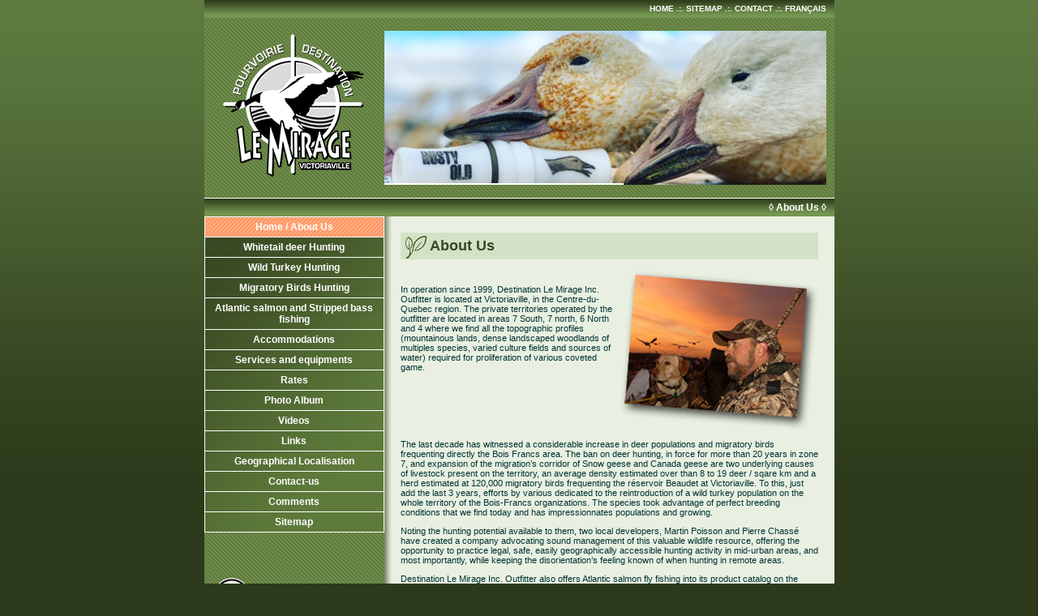

--- FILE ---
content_type: text/html; charset=UTF-8
request_url: https://destinationlemirage.com/en/?ctrl=history&lang=en
body_size: 29278
content:

<!--
	THE JUST HTML VERSION 
    <div class="as_slider" id="slider1">
      <img src="images/img2.jpeg" data-effect="boxesOrder-zoomOut" data-captioneffect="fade" data-caption="<h4>Caption here. </h4>" />
      <img src="images/img3.jpeg" data-effect="boxesDiagonal"  />
      <img src="images/img1.jpeg" data-effect="boxes-zoomOut" />
    </div>
--><!DOCTYPE html PUBLIC "-//W3C//DTD XHTML 1.0 Strict//EN" "http://www.w3.org/TR/xhtml1/DTD/xhtml1-strict.dtd">

<html xmlns="http://www.w3.org/1999/xhtml" xml:lang="en" lang="en">
<head>
	<meta http-equiv="Content-Type" content="text/html; charset=UTF-8" />

	<title>About Us | Destination Le Mirage Outfitter</title>
	<meta name="description" content="Destination Le Mirage Outfitter Inc., the migratory birds hunting, geese, goose, duck and wild turkey. Deer hunting on private sites with baiting and exclusive rights. Guide services for trout fishing and Atlantic salmon packages in Gaspésie" />
	<link rel="shortcut icon" href="/images/favicon.ico" type="image/ico">
	<link rel="stylesheet" type="text/css" media="screen" href="/css/styles.css" />
	<link rel="stylesheet" type="text/css" media="screen" href="/css/base.css" />
		
		
	<script>
      (function(i,s,o,g,r,a,m){i['GoogleAnalyticsObject']=r;i[r]=i[r]||function(){
      (i[r].q=i[r].q||[]).push(arguments)},i[r].l=1*new Date();a=s.createElement(o),
      m=s.getElementsByTagName(o)[0];a.async=1;a.src=g;m.parentNode.insertBefore(a,m)
      })(window,document,'script','//www.google-analytics.com/analytics.js','ga');

      ga('create', 'UA-43351418-1', 'destinationlemirage.com');
      ga('send', 'pageview');

    </script>


  	
  	<!-- Auto Photo Albums CSS files -->
  	<link rel="stylesheet" href="../plugin/components/Font Awesome/css/font-awesome.min.css"> <!-- only if you use Font Awesome -->
	<link rel="stylesheet" href="../plugin/components/Fancybox/jquery.fancybox.min.css"> <!-- only if you use fancybox -->
	<link rel="stylesheet" href="../plugin/components/Media Boxes/css/mediaBoxes.css">
	<link rel="stylesheet" href="../plugin/components/Media Boxes/css/mediaBoxes.css">
	<link rel="stylesheet" href="../plugin/autoPhotoAlbums.css">
	<link rel="stylesheet" href="../plugin/css/slider.css">


	<style>

	/* == LETS MODIFY SOME COLORS AND STYLE FOR THE DEMO == */

		/* full width */

		.full-width{
			width: 100%;
		}

		/* Center the breadcrumb */

		.media-boxes-breadcrumb{
			text-align: center;
		}

        /* Remove border radius from the media boxes */

		.media-box-container{
			  -webkit-border-radius: 0px;
			  	 -moz-border-radius: 0px;
			  		  border-radius: 0px;
		}

		/* hide no more entries button */

		.media-boxes-no-more-entries{
			display: none;
		}

		/* thumbnail overlay background */

		.thumbnail-overlay{
			background-color: rgba(0,0,0, .10);
		}

		.thumbnail-overlay>div.aligment>div.aligment{
			vertical-align: bottom;
			padding-bottom: 20px;
			padding-left: 20px;
			text-align: left;
		}

	</style>
 	
</head>
<body>
	<div id="fb-root"></div>
<script>(function(d, s, id) {
  var js, fjs = d.getElementsByTagName(s)[0];
  if (d.getElementById(id)) return;
  js = d.createElement(s); js.id = id;
  js.src = "//connect.facebook.net/en_US/sdk.js#xfbml=1&appId=1429119897327813&version=v2.0";
  fjs.parentNode.insertBefore(js, fjs);
}(document, 'script', 'facebook-jssdk'));</script>

	<table border="0" cellspacing="0" cellpadding="0">
	<!-- Top Nav -->
    <tr>
		<td class="topnav">
			<a href="/en/">HOME</a> .:. 
            <a href="/en/sitemap.html">SITEMAP</a> .:. 
            <a href="/en/contact-us.html">CONTACT</a> .:. 
            <a href="/fr">FRANÇAIS</a>
		</td>
	</tr>
	<!-- END Top Nav -->
	<tr>
		<td class="row1">
			
			<table border="0" cellspacing="0" cellpadding="0">
                <!-- Logo and Slider -->
				<tr>
					<!-- Logo -->
			    	<td class="logo"><a href="/"><img src="/images/layout/logo.png" /></a></td>
					
			    	<!-- Slider -->
			        <td class="right">
						<div style="width: 545px; height: 190px; max-height: 190px; overflow: hidden;"><div class='as_slider' id='slider1'><img src='.././images/slider_generaux/images_09.jpg' data-effect='fade' data-captioneffect='openBookY' data-caption='images_09' /><img src='.././images/slider_generaux/images_04.jpg' data-effect='fade' data-captioneffect='fromLeft' data-caption='images_04' /><img src='.././images/slider_generaux/images_05.jpg' data-effect='fade' data-captioneffect='openBookX' data-caption='images_05' /><img src='.././images/slider_generaux/images_02.jpg' data-effect='fade' data-captioneffect='zoomOut' data-caption='images_02' /><img src='.././images/slider_generaux/images_01.jpg' data-effect='fade' data-captioneffect='openBookY' data-caption='images_01' /><img src='.././images/slider_generaux/images_07.jpg' data-effect='fade' data-captioneffect='fromLeft' data-caption='images_07' /><img src='.././images/slider_generaux/images_08.jpg' data-effect='fade' data-captioneffect='openBookX' data-caption='images_08' /><img src='.././images/slider_generaux/images_06.jpg' data-effect='fade' data-captioneffect='zoomOut' data-caption='images_06' /><img src='.././images/slider_generaux/images_03.jpg' data-effect='fade' data-captioneffect='openBookY' data-caption='images_03' /></div></div>
  					  	
  		  	</td>
                </tr>
                <!-- END Logo and Slider -->

                <tr>
                    <td colspan="2" class="line1"></td>
                </tr>
				
                <!-- Page title -->	
				<tr>
	          		<td colspan="2" class="topcontent"> &loz; About Us &loz;</td>
                </tr>
                <!-- END Page title -->
		    </table>
	    	<!-- END Logo and Slider -->
  		</td>
    </tr>

    <!-- Main Content -->
    <tr>
        <td>
            <table width="777"  border="0" cellspacing="0" cellpadding="0">
            <tr>
                <td class="left">
                    <table width="100%"  border="0" cellspacing="0" cellpadding="0">
                    <tr>
                        <td class="navleft">
                            <!-- MENU -->
                            <table width="100%" border="0" cellspacing="0" cellpadding="0">
<tr>
    <td class="navactive"><a href="/en/">Home / About Us</a></td>
</tr>
<tr>
    <td class="nav"><a href="/en/whitetail-deer-hunting.html">Whitetail deer Hunting</a></td>
</tr>
<tr>
    <td class="nav"><a href="/en/wild-turkey-hunting.html">Wild Turkey Hunting</a></td>
</tr>
<tr>
    <td class="nav"><a href="/en/migratory-bird-hunting.html">Migratory Birds Hunting</a></td>
</tr>
<tr>
    <td class="nav"><a href="/en/atlantic-salmon-fishing.html">Atlantic salmon and Stripped bass fishing</a></td>
</tr>
<!-- 
<tr>
    <td class="nav"><a href="/en/woodcock-hunting.html">Woodcock and small game hunting</a></td>
</tr> 
-->

<tr>
    <td class="nav"><a href="/en/accommodation.html">Accommodations</a></td>
</tr>
<tr>
    <td class="nav"><a href="/en/our-services-and-equipments.html">Services and equipments</a></td>
</tr>
<tr>
    <td class="nav"><a href="/en/rates.html">Rates</a></td>
</tr>
<tr>
    <td class="nav"><a href="/en/photo-album.html">Photo Album</a></td>
</tr>
<tr>
    <td class="nav"><a href="/en/videos.html">Videos</a></td>
</tr>
<tr>
    <td class="nav"><a href="/en/links.html">Links</a></td>
</tr>
<tr>
    <td class="nav"><a href="/en/geographical-localisation.html">Geographical Localisation</a></td>
</tr>
<tr>
    <td class="nav"><a href="/en/contact-us.html">Contact-us</a></td>
</tr>
<tr>
    <td class="nav"><a href="/en/comments.html">Comments</a></td>
</tr>
<tr>
    <td class="nav"><a href="/en/sitemap.html">Sitemap</a></td>
</tr>
<tr>
    <td class="line1"></td>
</tr>
</table>                            <!-- END MENU -->
                        </td>
                    </tr>
                    </table>

                    <table width="100%"  border="0" cellspacing="0" cellpadding="0">
<tr>
    <td>&nbsp;</td>
</tr>

<tr>
	<td class="logopart"><div class="fb-like" data-href="https://www.facebook.com/destinationlemirage" data-width="200" data-layout="button" data-action="like" data-show-faces="false" data-share="true"></div></td>
</tr>

<tr>
    <td class="logopart">
        
    </td>
</tr>

<tr>
    <td class="logopart"><img src="/images/partners/beretta.png" alt="Beretta" /></td>
</tr>

<tr>
    <td class="logopart"><img src="/images/partners/Logo_c_ piette.png" alt="Conception CP" /></td>
</tr>

<tr>
    <td class="logopart"><img src="/images/partners/Logo_faunik.png" alt="Faunik" /></td>
</tr>

<tr>
    <td class="logopart"><img src="/images/partners/Logo_tcq.png" alt="Tourisme Centre-du-Québec" /></td>
</tr>

<tr>
    <td class="logopart"><img src="/images/partners/Logo-Meunerie-Soucy-Chasse.png" alt="Meunerie Soucy Division Chasse" /></td>
    </tr>

<tr>
    <td class="logopart"><img src="/images/partners/spypoint.png" alt="Spypoint" /></td>
</tr>

<tr>
    <td class="logopart"><img src="/images/partners/canada-in-the-rough.png" alt="Canada in the Rough" /></td>
</tr>

<tr>
    <td class="logopart"><img src="/images/partners/qvo.jpg" alt="QVO" /></td>
</tr>



<tr>
    <td class="logopart"><img src="/images/partners/aventure-chasse-peche.png" alt="Aventure Chasse et Pêche" /></td>
</tr>



<tr>
    <td class="logopart"><img src="/images/splashlogos/guideline_logo.png" width="200" alt="Guideline" /></td>
</tr>



<tr>
    <td class="logopart"><img src="/images/partners/sng.gif" alt="SNG" /></td>
</tr>

<tr>
    <td class="logopart"><img src="/images/partners/accsq.png" alt="ACCSQ" /></td>
</tr>



<tr>
    <td class="logopart"><img src="/images/partners/Logo_pourvoiries_quebec.png" alt="Pourvoiries du Québec" /></td>
</tr>

<tr>
    <td class="logopart"><img src="/images/partners/fpq.png" alt="Fédération des Pourvoiries du Québec" /></td>
</tr>




<tr>
    <td class="logopart"><img src="/images/partners/stoeger1.png" alt="Stoeger" /></td>
</tr>

<tr>
    <td class="logopart"><img src="/images/partners/stoeger2.png" alt="Stoeger" /></td>
</tr>

<tr>
    <td class="logopart"><img src="/images/partners/stoeger3.png" alt="Stoeger" /></td>
</tr>

<tr>
    <td class="logopart"><img src="/images/partners/stoeger4.png" alt="Stoeger" /></td>
</tr>

<tr>
    <td class="logopart"><img src="/images/partners/stoeger5.png" alt="Stoeger" /></td>
</tr>

<tr>
    <td class="logopart"><img src="/images/partners/stoeger6.png" alt="Stoeger" /></td>
</tr>


<tr>
    <td></td>
</tr>
</table>                </td>

                <td class="box">
                    <table width="100%"  border="0" cellspacing="0" cellpadding="0">
                    <tr>
                        <!-- BodyContent -->
                        <td class="content">
                            <h1>About Us</h1>

<p class="imagehist">In operation since 1999, Destination Le Mirage Inc. Outfitter is located at Victoriaville, in the Centre-du-Quebec region. The private territories operated by the outfitter are located in areas 7 South, 7 north, 6 North and 4 where we find all the topographic profiles (mountainous lands, dense landscaped woodlands of multiples species, varied culture fields and sources of water) required for proliferation of various coveted game.</p>

<p>The last decade has witnessed a considerable increase in deer populations and migratory birds frequenting directly the Bois Francs area. The ban on deer hunting, in force for more than 20 years in zone 7, and expansion of the migration’s corridor of Snow geese and Canada geese are two underlying causes of livestock present on the territory, an average density estimated over than 8 to 19 deer / sqare km and a herd estimated at 120,000 migratory birds frequenting the réservoir Beaudet at Victoriaville. To this, just add the last 3 years, efforts by various dedicated to the reintroduction of a wild turkey population on the whole territory of the Bois-Francs organizations. The species took advantage of perfect breeding conditions that we find today and has impressionnates populations and growing.</p>
                    
<p>Noting the hunting potential available to them, two local developers, Martin Poisson and Pierre Chassé have created a company advocating sound management of this valuable wildlife resource, offering the opportunity to practice legal, safe, easily geographically accessible hunting activity in mid-urban areas, and most importantly, while keeping the disorientation’s feeling known of when hunting in remote areas.</p>

<p>Destination Le Mirage Inc. Outfitter also offers Atlantic salmon fly fishing into its product catalog on the beautiful Bonaventure river and, since 2016, guided striped bass fishing package. The ultimate challenge for every fisherman is without a doubt, one day, to confront Salmo Salar. Martin Poisson and his team of guides offer an unforgettable journey on the Gaspé Peninsula where you can find this great migratory of our waters, the Atlantic salmon.</p>

<p>With advice received from &quot;the local guys&quot;, the experienced guides and most importantly, motivated by a boundless passion to this beautiful fishing activity, Martin and his team can now share the experience gained over time and initiate any anglers wanting to confront SALAR. The unforgettable experience of catching a salmon is now within the reach of all. The availability of this resource, so long reserved for the privileged, is now available to you.Living a dream! This is what Destination Le Mirage Inc. Outfitter offers you.</p>

<h2>Your guides &amp; experts:</h2>

<div class="linebreak"></div>

<div align="center">
    
    <!-- Guide Émanuelle Piette -->
    <table border="0" cellpadding="0" cellspacing="1" class="tablebg"><tr><td class="guide"><img src="/images/guides/guide_emanuelle-piette.jpg" alt="Hunting guide Émanuelle Piette" /><br /><br /><br /></td><td class="guidemart"><strong>Émanuelle Piette</strong>, <em>co-owner / Territory manager &amp; administration.</em><br /><br />Whitetail Deer Hunting Guide and Wild Turkey Hunting Operations Manager. Prostaff for Claude Piette creation Design calls.  Supported by Beretta (weapons) and Spypoint for Trail cam products.<br /><br /><img src="/images/partners/beretta.png" alt="Beretta" /><br /><br /><img src="/images/partners/Logo_c_ piette.png" alt="CP Conception" /><br /><br /><br /><img src="/images/partners/spypoint.png" alt="Spypoint" /><br />
<br /></td></tr></table> <br />

    <!-- Guide Mathieu Tremblay -->
    <table border="0" cellpadding="0" cellspacing="1" class="tablebg"><tr><td class="guide"><img src="/images/guides/guide_mathieu-tremblay.jpg" alt="Hunting guide Mathieu Tremblay" /><br /><br /><br /></td><td class="guidemart"><strong>Mathieu Tremblay</strong>, <em>co-owner / guide.</em><br /><br />Migratory bird hunting guide and head guide. Prostaff for Claude Piette creation Design calls.  Supported by Beretta (weapons) and Spypoint for Trail cam products.<br /><br /><img src="/images/partners/beretta.png" alt="Beretta" /><br /><br /><img src="/images/partners/Logo_c_ piette.png" alt="CP Conception" /><br /><br /><br /><img src="/images/partners/spypoint.png" alt="Spypoint" /><br />
<br /></td></tr></table> <br />
<!-- Guide Martin Poisson -->
    <table border="0" cellpadding="0" cellspacing="1" class="tablebg">
    <tr>
        <td class="guide">
            <img src="/images/guides/Martin_2022.jpg" width="120" alt="Hunting guide Martin Poisson" />
            <br />
            <br />
            <br />
        </td>
        <td class="guidemart">
            <strong>Martin Poisson</strong>, <em>guide / T.A.C.H. graduated</em>

            <br />
            <br />

            Professional guide for Atlantic Salmon &amp; Striped bass fishing. Hunting guide for Migratory bird, Wild turkey and Whitetail deer. Beretta prostaff ( gun and clothing ). Supported by Spypoint ( hunting camera), Guideline fishing gear ( clothing, bags, reel &amp; rod ) and Recall design call..

            <br />
            <br />

            <img src="/images/partners/beretta.png" alt="Beretta" /><br />
            <br />
            <img src="/images/splashlogos/guideline_logo.png" width="200" alt="Guideline" /><br />
            <br />
            <img src="/images/partners/spypoint.png" alt="Spypoint" /><br />
            <br />
            <br />
			<img src="/images/splashlogos/recalldesigns.png" alt="BuckExpert" />
        </td>
    </tr>
    </table>

    <br />

    <!-- Guide Even Paumard -->
    <table border="0" cellpadding="0" cellspacing="1" class="tablebg"><tr><td class="guide"><img src="/images/guides/guide_even-paumard.jpg" alt="Hunting guide Even Paumard" /><br /><br /><br /></td><td class="guidemart"><strong>Even Paumard</strong>, <em>guide / P.E.T.F. diploma from Duchesnay School.</em><br /><br />Migratory bird &amp; Wild turkey hunting guide. Fieldstaff for Claude Piette creation Design calls.  Supported by Beretta (weapons).<br /><br /><img src="/images/partners/beretta.png" alt="Beretta" /><br /><br /><img src="/images/partners/Logo_c_ piette.png" alt="CP Conception" /><br /><br /><br /> 
<br /></td></tr></table> <br />

    <!-- Guide Jean-Pierre Gagnon -->
    <table border="0" cellpadding="0" cellspacing="1" class="tablebg"><tr><td class="guide"><img src="/images/guides/guide_jean-pierre-gagnon.jpg" alt="Hunting guide Jean-Pierre Gagnon" /><br /><br /><br /></td><td class="guidemart"><strong>Jean-Pierre Gagnon</strong>, <em>guide.</em><br /><br />Migratory bird &amp; Wild turkey hunting guide. Fieldstaff for Claude Piette creation Design calls.  Supported by Beretta (weapons).<br /><br /><img src="/images/partners/beretta.png" alt="Beretta" /><br /><br /><img src="/images/partners/Logo_c_ piette.png" alt="CP Conception" /><br /><br /><br /> 
<br /></td></tr></table> <br />

    <!-- Guide Jean-Marc Côté -->
    <table border="0" cellpadding="0" cellspacing="1" class="tablebg"><tr><td class="guide"><img src="/images/guides/guide_jean-marc-cote.jpg" alt="Hunting guide Jean-Marc Côté" /><br /><br /><br /></td><td class="guidemart"><strong>Jean-Marc Côté</strong>, <em>guide.</em><br /><br />Migratory bird hunting guide. Fieldstaff for Claude Piette creation Design calls.  Supported by Beretta (weapons).<br /><br /><img src="/images/partners/beretta.png" alt="Beretta" /><br /><br /><img src="/images/partners/Logo_c_ piette.png" alt="CP Conception" /><br /><br /><br /> 
<br /></td></tr></table> <br />

    <!-- Guide Steven Simoneau -->
    <table border="0" cellpadding="0" cellspacing="1" class="tablebg"><tr><td class="guide"><img src="/images/guides/guide_steven-simoneau.jpg" alt="Hunting guide Steven Simoneau" /><br /><br /><br /></td><td class="guidemart"><strong>Steven Simoneau</strong>, <em>guide.</em><br /><br />Wild turkey hunting guide. Fieldstaff for Claude Piette creation Design calls.  Supported by Beretta (weapons). Cold room/butchery manager. Owner of Viandes de Bois LDC butchery.<br /><br /><img src="/images/partners/beretta.png" alt="Beretta" /><br /><br /><img src="/images/partners/Logo_c_ piette.png" alt="CP Conception" /><br /><br /><br /> 
<br /></td></tr></table> <br />

    <!-- Guide Nicolas Laflamme -->
    <table border="0" cellpadding="0" cellspacing="1" class="tablebg"><tr><td class="guide"><img src="/images/guides/guide_nicolas-laflamme.jpg" alt="Hunting guide Nicolas Laflamme" /><br /><br /><br /></td><td class="guidemart"><strong>Nicolas Laflamme</strong>, <em>guide.</em><br /><br />Migratory bird &amp; Wild turkey hunting guide. Prostaff for Claude Piette creation Design calls.  Supported by Beretta (weapons).<br /><br /><img src="/images/partners/beretta.png" alt="Beretta" /><br /><br /><img src="/images/partners/Logo_c_ piette.png" alt="CP Conception" /><br /><br /><br /> 
<br /></td></tr></table> <br />

    <!-- Guide Jay Higgins -->
    <table border="0" cellpadding="0" cellspacing="1" class="tablebg"><tr><td class="guide"><img src="/images/guides/guide_jay-higgins.jpg" alt="Hunting guide Jay Higgins" /><br /><br /><br /></td><td class="guidemart"><strong>Jay Higgins</strong>, <em>guide.</em><br /><br />Migratory bird &amp; Wild turkey hunting guide. Supported by Claude Piette creation Design calls.  Supported by Beretta (weapons).<br /><br /><img src="/images/partners/beretta.png" alt="Beretta" /><br /><br /><img src="/images/partners/Logo_c_ piette.png" alt="CP Conception" /><br /><br /><br /> 
<br /></td></tr></table> <br />

    <!-- Guide Claude Piette -->
    <table border="0" cellpadding="0" cellspacing="1" class="tablebg"><tr><td class="guide"><img src="/images/guides/guide_claude-piette.jpg" alt="Hunting guide Claude Piette" /><br /><br /><br /></td><td class="guidemart"><strong>Claude Piette</strong>, <em>guide / support for field operations. </em><br /><br />Owner of Claude Piette creation Design calls. Guide for Migratory bird and Wild turkey hunt. Support for bird hunt territories operations and others.<br /><br /><img src="/images/partners/Logo_c_ piette.png" alt="CP Conception" /><br /><br /><br /> 
<br /></td></tr></table> <br />




    <br />

    <!-- Guide Nicolas Sylvain -->
    <!-- <table border="0" cellpadding="0" cellspacing="1" class="tablebg">
    <tr>
        <td class="guide"><img src="/images/guides/guide_nico.jpg" alt="Hunting guide Nicolas Sylvain" /></td>
        <td class="guidemart">
            <strong>Nicolas Sylvain</strong> <em>«Nicko»</em>

            <br />
            <br />

            Migratory birds hunting guide
            <br />
            <br />
        </td>
    </tr>
    </table> -->
    
    <br />
    <!-- Guide Alain Pelletier -->
    <!-- <table border="0" cellpadding="0" cellspacing="1" class="tablebg">
    <tr>
        <td class="guide"><img src="/images/guides/guide_alain.jpg" alt="Hunting guide Alain Pelletier" /></td>
        <td class="guidemart">
            <strong>Alain Pelletier</strong>

            <br />
            <br />

            Fishing guide, supported by Princecraft &amp; Prostaff Shimano

            <br />
            <br />

            <img src="/images/partners/princecraft.png" alt="PrinceCraft" /><br />
            <br />
            <img src="/images/partners/shimano.png" alt="Shimano" /><br />
            <br />
            <br />
        </td>
    </tr>
    </table> -->

    
    <br />
    
    



    
    

    
    
    
<!-- Guide Steven Gill -->
    <table border="0" cellpadding="0" cellspacing="1" class="tablebg"><tr><td class="guide"><img src="/images/guides/guide_steven-gill.jpg" alt="Hunting guide Steven Gill" /><br /><br /><br /></td><td class="guidemart"><strong>Steven Gill</strong>, <em>guide</em><br /><br />Big game hunting guide and territories manager.  Supported by Claude Piette creation Design calls.  Supported by Beretta (weapons).<br /><br /><img src="/images/partners/beretta.png" alt="Beretta" /><br /><br /><img src="/images/partners/Logo_c_ piette.png" alt="CP Conception" /><br /><br /><br /> 
<br /></td></tr></table> 

	 
	 	
	

</div>
                        </td>
                        <!-- END BodyContent -->
                    </tr>
                    </table>
                </td>
            </tr>
            </table>
        </td>
    </tr>
    <!-- END Main Content -->

	<tr>
	  <td class="line1"></td>
	</tr>

    <!-- Start Footer -->
    <tr>
	<td class="footer"><a href="/en/">HOME</a> .:. <a href="/en/sitemap.html">SITEMAP</a> .:. <a href="/en/contact-us.html">CONTACT</a> .:. <a href="/fr/">FRANÇAIS</a></td>
</tr>

<tr>
	<td class="copyright">&copy; 2007-2026 Destination Le Mirage Outfitter &bull; All rights reserved</td>
</tr>

<tr>
    <td class="copyright">
        A creation of <a href="http://www.sabotagemedia.ca" target="_blank">Sabotage Media</a> &bull; Hosting, maintenance and SEO <a href="http://www.weboxigen.com" title="IT solutions for businesses, hosting et application development" target="_blank">WebOxigen</a>
    </td>
</tr>

<tr>
	<td class="navbot"><a href="/en/whitetail-deer-hunting.html">Whitetail deer Hunting</a> | <a href="/en/wild-turkey-hunting.html">Wild Turkey Hunting</a> | <a href="/en/migratory-bird-hunting.html">Migratory Birds Hunting</a> | <a href="/en/atlantic-salmon-fishing.html">Atlantic salmon and Stripped bass fishing</a></td>
</tr>

<tr>
	<td class="navbot"><a href="/en/lake-fishing.html">Lake Fishing</a> | <a href="/en/our-services-and-equipments.html">Services and equipments</a> | <a href="/en/rates.html">Rates</a> | <a href="/en/photo-album.html">Photo Album</a> | <a href="/en/links.html">Links</a></td>
</tr>

<tr>
	<td class="navbot"><a href="/en/geographical-localisation.html">Geographical Localisation</a> | <a href="/en/contact-us.html">Contact-us</a> | <a href="/en/comments.html">Comments</a> | <a href="/en/sitemap.html">Sitemap</a></td> 
</tr>    <!-- END Footer -->
	<tr>
      <td>&nbsp;</td>
    </tr>

  </table>

  <!-- JQUERY IS REQUIRED -->
  <script src="../plugin/js/jquery-3.6.0.min.js"></script>
  
  <!-- JS FOR THE SLIDER -->
  <script src="../plugin/js/swipe.js"></script>
  <script src="../plugin/js/rotate-patch.js"></script>
  <script src="../plugin/js/slider.js"></script>

  <!-- INITIALIZATION OF THE SLIDER -->
  <script type="text/javascript">

      $(window).on('load',function(){

          jQuery('#slider1').autoSlider({
                theme               : 'theme1',
                width               : '100%', //The width of the slider, if it set to 0 it will take the width of the largest image
        autoPlay            : true, //auto play the images of the slider when is loaded
        rightClickImages    : false, //Enable right click on the images of the slider
        showTimer           : true, //show the timer line
        circularTimer       : false, //Circular Timer
        playInterval        : 4000, //Time between transitions when auto play is on
        playBtn             : false, //show play button
        loop                : true, //when play is on if is set to true start slideshow again when it finishes
        navArrows           : false, //show prev and next arrows
        navBar              : false, //show the navigation bar
  
        autoHideNavArrows   : false, //if it set to true then show the prev and next arrow only when you do a mouseover
        autoHidePlayBtn     : true, //if it set to true then show the play button only when you do a mouseover
        autoHideNavBar      : false, //if it set to true then show the navigation bar only when you do a mouseover
        keyboardNav         : true, //navigation with arrows right and left of the keyboard
        transitionSpeed     : 700, //The speed between transitions 
        boxSpeed            : 450, //The animation speed of a single box (must be lower than transitionSpeed)
        captionSpeed        : 300, //The animation speed of the caption 
        captions            : false, //Show captions of the images that have text to show
        autoHideCaptions    : false, //if it set to true then show the captions only when you do a mouseover
        thumbnails          : true, //Show thumbnails when hovering nav
        thumbnailSize       : 20, //Thumbnail size (percentage of the original image)
        x                   : 8, //when using boxes the x axis
        y                   : 4, //when using boxes the y axis
        hideIconsInWidth    : 500, //Hide the icons(arrows, plat btn, navbar) when the width is 500px or less for responsive design
        hideTimerInWidth    : 500, //Hide the timer when the width is 500px or less for responsive design
        shadow              : true, //A CSS3 shadow of the slider
        beforeTransition    : function(){}, //execute a function before right before the transition begins
        afterTransition     : function(){}, //execute a function after the transition completes
        onSlideshowEnd      : function() {}, // Runs when the slideshow finishes ( "loop" must be set to false )
        onPlay              : function() {}, // Runs when somebody click the button play
        onPause             : function() {} // Runs when somebody click the button pause
          });

      });

  </script>

  <!-- JS JUST FOR THE DEMO -->
  <script>
      var select = jQuery('#effect'),
          select2 = jQuery('#effect2'),
          slider = jQuery('.as_slider');
      jQuery('.apply').on('click', function(){
          var selected = select.find("option:selected");
          var selected2 = select2.find("option:selected");

          var val = selected.val();
          slider.find('img').data('effect',val);

          var val2 = selected2.val();
          slider.find('img').data('captioneffect',val2);
      });

      var bootstrap = jQuery('link[href="bootstrap/css/bootstrap.min.css"]');
      jQuery('.bootstrap').on('click', function(){
          $this = $(this);

          if(bootstrap.attr('href') == ''){
            bootstrap.attr('href', 'bootstrap/css/bootstrap.min.css');
            $this.html('<i class="icon-remove icon-white"></i> Desactivate Bootstrap');
          }else{
            bootstrap.attr('href', '');
            $this.html('Activate Bootstrap')  
          }
          
      });
  </script>
</body>
</html>

--- FILE ---
content_type: text/css
request_url: https://destinationlemirage.com/css/styles.css
body_size: 12219
content:
html {
	height: 100%;
}

body {
	margin: 0px;
	padding: 0px;
	height: 100%;
	text-align: center;
	background-color: #2C391B;
	background-image: url(/images/layout/bgrad.gif);
	background-repeat: repeat-x;
}

img { border:0; }

.logo {
	width: 222px;
	text-align: center;
	vertical-align: middle;
	height: 222px;
}
.navleft {
	width: 222px;
	background-image: url(/images/layout/bgnav.gif);
	vertical-align: top;
}
.nav {
	border-top: 1px solid #FFFFFF;
	border-right: 1px solid #FFFFFF;
	border-left: 1px solid #FFFFFF;
	font-family: "Trebuchet MS", Arial, Georgia;
	font-size: 12px;
	font-weight: bold;
	color: #FFFFFF;
	text-decoration: none;
}
.nav a {
    display:block;
    text-align:center;
    width:210px;
    padding:5px;
}
.nav a:hover {
	background:url(/images/layout/bghover.gif);
}
.nav1 {
	background-color: #FFFFFF;
	height: 1px;
}

a:link {
	font-family: "Trebuchet MS", Arial, Georgia,;
	font-size: 12px;
	font-weight: bold;
	color: #FFFFFF;
	text-decoration: none;
}

a:visited {
	font-family: "Trebuchet MS", Arial, Georgia,;
	font-size: 12px;
	font-weight: bold;
	color: #FFFFFF;
	text-decoration: none;
}

a:hover {
	font-family: "Trebuchet MS", Arial, Georgia, ;
	font-size: 12px;
	font-weight: bold;
	color: #FFFFFF;
	text-decoration: underline;
}

a:active {
	font-family: "Trebuchet MS", Arial, Georgia, ;
	font-size: 12px;
	font-weight: bold;
	color: #006699;
	text-decoration: none;
}

.navactive {
	border-top: 1px solid #FFFFFF;
	border-right: 1px solid #FFFFFF;
	border-left: 1px solid #FFFFFF;
	font-family: "Trebuchet MS", Arial, Georgia;
	font-size: 12px;
	font-weight: bold;
	color: #006699;
	text-decoration: none;
	background-image: url(/images/layout/bghover.gif);
	padding: 5px;
	width: 210px;
	text-align: center;
}
.left {
	width: 222px;
	vertical-align: top;
	background-image: url(/images/layout/bglogo.gif);
}
.right {
	width: 555px;
	text-align: center;
}
.row1 {
	background-image: url(/images/layout/bglogo.gif);
}
.flash {
	padding-top: 5px;
	padding-right: 0px;
	padding-bottom: 5px;
	padding-left: 10px;
}
.topcontent {
	font-family: "Trebuchet MS", Arial, Georgia;
	font-size: 12px;
	font-weight: bold;
	color: #FFFFFF;
	text-decoration: none;
	background-color: #465B2B;
	text-align: right;
	height: 22px;
	padding-right: 10px;
	background-image: url(/images/layout/bgtop.gif);
}
.topnav {
	font-family: Verdana, Arial, Helvetica, sans-serif;
	font-size: 10px;
	font-weight: bold;
	color: #FFFFFF;
	text-decoration: none;
	background-color: #465B2B;
	text-align: right;
	height: 22px;
	padding-right: 10px;
	background-image: url(/images/layout/bgtop.gif);
}
.topnav a:link {
	font-family: Verdana, Arial, Helvetica, sans-serif;
	font-size: 10px;
	font-weight: bold;
	color: #FFFFFF;
	text-decoration: none;
}
.topnav a:visited {
	font-family: Verdana, Arial, Helvetica, sans-serif;
	font-size: 10px;
	font-weight: bold;
	color: #FFFFFF;
	text-decoration: none;
}
.topnav a:hover {
	font-family: Verdana, Arial, Helvetica, sans-serif;
	font-size: 10px;
	font-weight: bold;
	color: #E8905F;
	text-decoration: none;
}
.topnav a:active {
	font-family: Verdana, Arial, Helvetica, sans-serif;
	font-size: 10px;
	font-weight: bold;
	color: #006699;
	text-decoration: none;
}
.copyright {
	font-family: Verdana, Arial, Helvetica, sans-serif;
	font-size: 10px;
	font-weight: normal;
	color: #759751;
	text-decoration: none;
	text-align: center;
	padding: 5px;
}
.footer {
	font-family: Verdana, Arial, Helvetica, sans-serif;
	font-size: 10px;
	font-weight: bold;
	color: #FFFFFF;
	text-decoration: none;
	text-align: center;
	height: 25px;
	background-image: url(/images/layout/footerbg.gif);
}
.footer a:link {
	font-family: Verdana, Arial, Helvetica, sans-serif;
	font-size: 10px;
	font-weight: bold;
	color: #FFFFFF;
	text-decoration: none;
}
.footer a:visited {
	font-family: Verdana, Arial, Helvetica, sans-serif;
	font-size: 10px;
	font-weight: bold;
	color: #FFFFFF;
	text-decoration: none;
}
.footer a:hover {
	font-family: Verdana, Arial, Helvetica, sans-serif;
	font-size: 10px;
	font-weight: bold;
	color: #E8905F;
	text-decoration: none;
}
.footer a:active {
	font-family: Verdana, Arial, Helvetica, sans-serif;
	font-size: 10px;
	font-weight: bold;
	color: #006699;
	text-decoration: none;
}
.line1 {
	background-color: #FFFFFF;
	height: 1px;
}
.navbot {
	font-family: Verdana, Arial, Helvetica, sans-serif;
	font-size: 12px;
	font-weight: normal;
	color: #759751;
	text-decoration: none;
	padding: 7px;
	text-align: center;
}
.navbot a:link {
	font-family: Verdana, Arial, Helvetica, sans-serif;
	font-size: 10px;
	font-weight: normal;
	color: #759751;
	text-decoration: underline;
}
.navbot a:visited {
	font-family: Verdana, Arial, Helvetica, sans-serif;
	font-size: 10px;
	font-weight: normal;
	color: #759751;
	text-decoration: underline;
}
.navbot a:hover {
	font-family: Verdana, Arial, Helvetica, sans-serif;
	font-size: 10px;
	font-weight: normal;
	color: #759751;
	text-decoration: none;
}
.navbot a:active {
	font-family: Verdana, Arial, Helvetica, sans-serif;
	font-size: 10px;
	font-weight: normal;
	color: #FFFFFF;
	text-decoration: underline;
}
.box {
	background-color: #E9F0E1;
	background-image: url(/images/layout/shad.gif);
	background-repeat: repeat-y;
	padding: 20px;
	vertical-align: top;
}
.content {
	background-image: url(/images/layout/bgbig.gif);
	background-repeat: no-repeat;
	background-position: center center;
}
.bg-mirage360 {
	background-image: url(/images/mirage360.png) !important;
	background-repeat: no-repeat;
	background-position: center center;
}
.content h1 {
	font-family: "Trebuchet MS", Arial, Georgia;
	font-size: 18px;
	font-weight: bold;
	color: #374722;
	text-decoration: none;
	background-image: url(/images/layout/bullet1.gif);
	background-repeat: no-repeat;
	padding-left: 36px;
	vertical-align: middle;
	text-align: left;
	background-color: #D3E2C7;
	margin: 0px;
	padding-top: 6px;
	padding-right: 0px;
	padding-bottom: 6px;
}
.content h2 {
	font-family: "Trebuchet MS", Arial, Georgia;
	font-size: 15px;
	font-weight: bold;
	color: #374722;
	text-decoration: underline;
	text-align: left;
	margin: 0px;
}
.content h3 {
	font-family: "Trebuchet MS", Arial, Georgia;
	font-size: 14px;
	font-weight: bold;
	color: #374722;
	text-decoration: none;
	text-align: left;
	margin: 0px;
	font-style: italic;
	padding: 10px;
}
.content p {
	font-family: "Trebuchet MS", Arial, Georgia;
	font-size: 11px;
	font-weight: normal;
	color: #003333;
	text-decoration: none;
	text-align: left;
}
.content ul {
	padding-top: 0px;
	padding-right: 0px;
	padding-bottom: 5px;
	padding-left: 15px;
	list-style-type: square;
	margin: 0px;
}
.content li {
	list-style-type: none;
	list-style-image: url(/images/layout/bullet2.gif);
	font-family: "Trebuchet MS", Arial, Georgia;
	font-size: 11px;
	font-weight: normal;
	color: #003333;
	text-decoration: none;
	text-align: left;
	margin-left: 20px;
}
.tablebg {
	background-color: #FFFFFF;
	width: 400px;
}
.guide {
	width: 120px;
	background-image: url(/images/layout/bglogo.gif);
	padding: 15px;
	vertical-align: top;
}
.guidebg {
	font-family: Verdana, Arial, Helvetica, sans-serif;
	font-size: 10px;
	font-weight: normal;
	color: #FFFFFF;
	text-decoration: none;
	background-image: url(/images/layout/guidebg.gif);
	padding: 10px;
	text-align: center;
	background-repeat: repeat-x;
	background-color: #2C391B;
}
.image200 {
	background-image: url(/images/items/bern1.jpg);
	background-repeat: no-repeat;
	background-position: right;
	padding-right: 210px;
}
.image250 {
	background-image: url(/images/items/cerf0.jpg);
	background-repeat: no-repeat;
	background-position: right;
	padding-right: 240px;
}

.imagesplash {
	background-image: url(/images/items/cerf-spalsh.jpg);
	background-repeat: no-repeat;
	background-position: right;
	padding-right: 240px;
}

.kent {
	background-image: url(/images/items/kent.jpg);
	background-repeat: no-repeat;
	background-position: right;
	background-size: 250px 156px;
	padding-right: 240px;
}


.image150 {
	background-image: url(/images/items/motomar.jpg);
	background-repeat: no-repeat;
	background-position: right;
	padding-right: 200px;
	height: 270px;
}
.logopart {
	text-align: center;
	padding-bottom: 10px;
}
.imagebona {
	background-image: url(/images/items/rivbona11.jpg);
	background-repeat: no-repeat;
	background-position: right top;
	padding-right: 247px;
	min-height: 157px;
	padding-top: 35px;
}
.bgtarifs {
	background-color: #CCCCC2;
}
.type {
	font-family: Arial, Helvetica, sans-serif;
	font-size: 12px;
	font-weight: bold;
	color: #0AB40A;
	text-decoration: none;
	width: 190px;
	padding: 2px;
	background-color: #DFDFD5;
	text-align: left;
}
.type2 {
	font-family: Arial, Helvetica, sans-serif;
	font-size: 12px;
	font-weight: bold;
	color: #0AB40A;
	text-decoration: none;
	width: 99px;
	padding: 2px;
	background-color: #DFDFD5;
	text-align: left;
}
.type3 {
	font-family: Arial, Helvetica, sans-serif;
	font-size: 12px;
	font-weight: bold;
	color: #0AB40A;
	text-decoration: none;
	width: 116px;
	padding: 2px;
	background-color: #DFDFD5;
	text-align: left;
}
.t1 {
	font-family: Arial, Helvetica, sans-serif;
	font-size: 11px;
	font-weight: normal;
	color: #666666;
	text-decoration: none;
	background-color: #FFFFFF;
	padding: 3px;
	text-align: left;
}
.t2 {
	font-family: Arial, Helvetica, sans-serif;
	font-size: 11px;
	font-weight: normal;
	color: #666666;
	text-decoration: none;
	background-color: #EFEFE5;
	padding: 3px;
	text-align: left;
}
.decal {
	margin-left: 20px;
	padding-left: 20px;
}
.content a:link {
	font-family: "Trebuchet MS", Arial, Georgia;
	font-size: 11px;
	font-weight: normal;
	color: #0066CC;
	text-decoration: none;
}
.content a:visited {
	font-family: "Trebuchet MS", Arial, Georgia;
	font-size: 11px;
	font-weight: normal;
	color: #0066CC;
	text-decoration: none;
}
.content a:hover {
	font-family: "Trebuchet MS", Arial, Georgia;
	font-size: 11px;
	font-weight: normal;
	color: #CC6600;
	text-decoration: underline;
}
.content a:active {
	font-family: "Trebuchet MS", Arial, Georgia;
	font-size: 11px;
	font-weight: normal;
	color: #009900;
	text-decoration: none;
}
.splash1 {
	background-image: url(/images/layout/bglogo.gif);
	text-align: center;
	padding: 5px;
}
.splash {
	background-color: #FFFFFF;
}
.guidemart {
	font-family: Verdana, Arial, Helvetica, sans-serif;
	font-size: 10px;
	font-weight: normal;
	color: #FFFFFF;
	text-decoration: none;
	background-image: url(/images/layout/bgrad.gif);
	background-position-y: bottom;
	background-repeat-y: no-repeat;
	background-color: #5e7e3f;
	padding: 10px;
	text-align: center;
}
.imagedindons {
        min-height: 192px;
	background-image: url(/images/items/dindon1.jpg);
	background-repeat: no-repeat;
	background-position: right;
	padding-right: 240px;
}
.imageoies {
	background-image: url(/images/items/oies6.jpg);
	background-repeat: no-repeat;
	padding-left: 255px;
}
.imagehist {
	background-image: url(/images/items/historique.png);
	background-repeat: no-repeat;
	background-position: right;
	min-height: 180px;
    padding-right: 250px;
    padding-top: 20px;
}
.imagehosting {
	background-image: url(/images/items/hosting1.jpg);
	background-repeat: no-repeat;
	background-position: right;
	padding-right: 250px;
	height: 200px;
}
.imagelac {
	background-image: url(/images/items/lac1.jpg);
	background-repeat: no-repeat;
	background-position: right;
	padding-right: 250px;
	height: 200px;
}
.imagecontact {
	background-image: url(/images/layout/fpq.gif);
	background-repeat: no-repeat;
	background-position: left;
	padding-left: 111px;
}
div.linebreak {
	height:14px;
}
blockquote {
    
    font-size: 12px;
    font-family: "Trebuchet MS", Arial, Georgia;
	font-size: 11px;
	font-weight: normal;
	color: #003333;
    text-align: left;
    padding:0;
    margin:0;
    margin-bottom: 10px;
    padding: 10px;
    background-color: #dfe8d4;
}

blockquote p {
    padding-top: 7px;
    padding-bottom: 7px;
    padding-left: 10px;
    border-left: 4px solid #b0bd9e;
}

blockquote div.quote_author {
    color: #6f7b5e;
    font-weight: 700;
    text-align: right;
}

.innerContent {
	font-family: "Trebuchet MS", Arial, Georgia;
	font-size: 11px;
	font-weight: normal;
	color: #003333;
	text-decoration: none;
}

--- FILE ---
content_type: text/css
request_url: https://destinationlemirage.com/css/base.css
body_size: 39
content:
body {
	width: 777px;
	margin:0 auto;
}

--- FILE ---
content_type: text/css
request_url: https://destinationlemirage.com/plugin/autoPhotoAlbums.css
body_size: 1991
content:
/* ====================================================================== *
      BREADCRUMB
 * ====================================================================== */
	
	 .media-boxes-breadcrumb{
      /*font-family: "Helvetica Neue", Helvetica, Arial, sans-serif;*/
      font-family: 'Open Sans', "Helvetica Neue", Helvetica, Arial, sans-serif;
      font-weight: 500;
      font-size: 28px;
    }

	.media-boxes-breadcrumb{
	    padding: 10px 0px;
	    margin: 0 !important;
	    overflow: hidden;
	}

	.media-boxes-breadcrumb li{
	    list-style: none;
	    display: inline-block;
	    margin: 0 !important;
	}

	.media-boxes-breadcrumb li + li:before{
	  	content: "/";
	  	padding: 0 10px;
		color: #999999;
	}

	.media-boxes-breadcrumb li a{
		cursor: pointer;
		text-decoration: none !important;
		color: #428bca;
		box-shadow: none !important;
	}

	.media-boxes-breadcrumb li a:hover,
	.media-boxes-breadcrumb li a:focus{
		color: #2a6496;
	}

	.media-boxes-breadcrumb li a.last-breadcrumb{
		cursor: initial;
		color: #999999;
	}

	.media-boxes-search{
		margin: 0;
		display: none; 
	}

	.auto_photo_albums_top{
	   margin-bottom: 20px;
	}

/* ====================================================================== *
      ALBUM STYLE
 * ====================================================================== */

 	.media-box-is-directory .media-box-container{
 		cursor: pointer;
 	}

 	.media-box-album{
 		background: linear-gradient(transparent, rgba(0, 0, 0, .7));
 		width: 100%;
 		padding: 5px;

		position: absolute;
		z-index: 99;
		bottom: 0px;
		left: 0px;
 	}

 	.media-box-album-name{
 		font-weight: 600;
 		font-size: 18px;
 		color: #fff;
    	text-transform: uppercase;
    	letter-spacing: 1px;
    	line-height: 16px;
 	}

 	.media-box-album-description{
 		color: #fff;
 		line-height: 12px;
 		font-style: italic;
    	font-size: 12px;
 	}

 	.media-box-album-count{
 		color: #fff;
 		line-height: 15px;
 		font-style: italic;
    	font-size: 12px;	
 	}


--- FILE ---
content_type: text/css
request_url: https://destinationlemirage.com/plugin/css/slider.css
body_size: 6769
content:
.as_slider{
  width: 100%; /* when the slider is loading the width will be 100% */
  height: 200px; /* and the height 200px */
  
  z-index: 300;
  display: block;
  padding: 0;
  margin: 0;

  position: relative;
  max-width: 100%;
  overflow: hidden;

  background: white;
  background-image: url('../img/loading.gif');
  background-repeat:no-repeat;
  background-position:center;       
}

.as_slider a{
  text-shadow: none;
  color: #98C8FC;
}

.as_slider_shadow{
   -webkit-box-shadow: 0px 7px 9px -8px #4a4a4a;
     -moz-box-shadow: 0px 7px 9px -8px #4a4a4a;
       -o-box-shadow: 0px 7px 9px -8px #4a4a4a;
      -ms-box-shadow: 0px 7px 9px -8px #4a4a4a;
          box-shadow: 0px 7px 9px -8px #4a4a4a;
/*
  -webkit-box-shadow: 0px 1px 5px 0px #4a4a4a;
     -moz-box-shadow: 0px 1px 5px 0px #4a4a4a;
       -o-box-shadow: 0px 1px 5px 0px #4a4a4a;
      -ms-box-shadow: 0px 1px 5px 0px #4a4a4a;
          box-shadow: 0px 1px 5px 0px #4a4a4a;
*/
}

.as_slider img{
  position: absolute;
  max-height: 190px;
  top:0;
  left:0;
  padding: 0;
  margin: 0;
  display: inline-block;
  z-index: 50;
  opacity: 0;
}

.as_slider img:first-child{
  z-index: 100;
}

.as_slider:hover .as_prev, .as_slider:hover .as_next, .as_slider:hover .as_play, .as_slider:hover .as_navContainer, .as_slider:hover .as_captions{
  opacity: 1;
  -ms-filter:"progid:DXImageTransform.Microsoft.Alpha(Opacity=100)";
  filter: alpha(opacity=100);
}

.as_prev, .as_next, .as_play{
  
  display: none;
  position: absolute;
  margin-top: -13px;
  z-index: 200;
  width: 25px;
  height: 35px;
  
  cursor: pointer; 

  opacity: 0;
  -ms-filter:"progid:DXImageTransform.Microsoft.Alpha(Opacity=0)";
  filter: alpha(opacity=0);
}

.as_prev{
  background-position: -18px -124px;
  margin-left: 15px;
  top: 50%;
}

.as_prev:hover{
  background-position: 3px -124px;
}

.as_next{
  right: 0;
  background-position: -65px -124px;
  margin-right: 15px;
  top: 50%;
}

.as_next:hover{
  background-position: -43px -124px;
}

.as_boxesContainer{
  position: absolute;
  z-index: 101;
}

.as_box{
  float:left;
  display: block;
  opacity: 0;
  -ms-filter:"progid:DXImageTransform.Microsoft.Alpha(Opacity=0)";
  filter: alpha(opacity=0);
}

.as_navContainer{
  display: inline-block;
  position: absolute;
  z-index: 200;
  bottom: 13px !important;
  right: 18px;
  
  -webkit-transition:all .3s;
     -moz-transition:all .3s;
       -o-transition:all .3s;
      -ms-transition:all .3s;
          transition:all .3s;

  opacity: 0;
  -ms-filter:"progid:DXImageTransform.Microsoft.Alpha(Opacity=0)";
  filter: alpha(opacity=0);
}

.as_navBtn:first-child{
  margin-left: 0;
}

.as_navBtn{
  -moz-border-radius: 50%;
  -webkit-border-radius: 50%;
  border-radius: 50%;

  width: 12px;
  height: 12px;
  background: white;
  
  opacity: .5;
  -ms-filter:"progid:DXImageTransform.Microsoft.Alpha(Opacity=50)";
  filter: alpha(opacity=50);

  display: inline-block;
  margin-left: 6px;
  cursor: pointer;

  -webkit-box-shadow: 1px 2px 12px -2px #4a4a4a;
     -moz-box-shadow: 1px 2px 12px -2px #4a4a4a;
       -o-box-shadow: 1px 2px 12px -2px #4a4a4a;
      -ms-box-shadow: 1px 2px 12px -2px #4a4a4a;
          box-shadow: 1px 2px 12px -2px #4a4a4a;
}

.as_navBtn:hover{
    opacity: .7;
  -ms-filter:"progid:DXImageTransform.Microsoft.Alpha(Opacity=70)";
    filter: alpha(opacity=70);
}

.as_navContainer .selected{
    opacity: 1;
    -ms-filter:"progid:DXImageTransform.Microsoft.Alpha(Opacity=100)";
    filter: alpha(opacity=100);
}

.as_timer{
  position: absolute;
  z-index: 200;
  bottom:0;
  left: 0;
  height: 2px;
  background-color: #fff;
  font-size: 0;
  font-family: sans-serif;
  line-height: normal;
}

.as_play{

  -webkit-transition:all .3s;
     -moz-transition:all .3s;
       -o-transition:all .3s;
      -ms-transition:all .3s;
          transition:all .3s;

  position: absolute;
  z-index: 200;
  right: 17px;
  top: 30px;

  width: 20px;
  height: 20px;
  background-color: #252626;
  background: rgba(0,0,0,.8);
  border: 1px solid black;

  display: inline-block;
  margin-left: 10px;
  cursor: pointer;

  -webkit-box-shadow: 1px 2px 12px -2px #4a4a4a;
     -moz-box-shadow: 1px 2px 12px -2px #4a4a4a;
       -o-box-shadow: 1px 2px 12px -2px #4a4a4a;
      -ms-box-shadow: 1px 2px 12px -2px #4a4a4a;
          box-shadow: 1px 2px 12px -2px #4a4a4a;
  

  background-position: -162px 4px;

}

.as_pause{
  background-position: -179px 4px;
}

.as_captions{
  z-index: 199;
  position: absolute;
  bottom: 20px; /* Important to use only bottom position, dont use top (for js coding) */
  left: 0px;
  background-color: #000;
  background: rgba(0,0,0,.7);
  text-shadow: 0 1px 1px rgba(255,255,255,.4);
  
  padding: 15px;
  color: white;

  box-sizing: border-box;

  opacity: 0;
  -ms-filter:"progid:DXImageTransform.Microsoft.Alpha(Opacity=0)";
  filter: alpha(opacity=0);

  display: none;
}

 @media only screen and (max-width: 500px) {
    
    .as_captions{
      padding: 5px;
    }

    .as_captions h4{
      font-size: 12px;
    }

 }


.as_tip{
  border: 2px solid white;
  position: absolute;
  z-index: 300;
}

.as_tip img{
  max-width: 100%;
}

.as_arrow{
  position: absolute;
  z-index: 400;
  bottom: -10px;

  width: 0;
  height: 0;
  border-left: 8px solid transparent;
  border-right: 8px solid transparent;
  border-top: 8px solid white;
}

.numeric .as_navBtn{
  border-radius: 2px;
  width: 20px;
  height: 20px;
  text-align: center;
  font-family: sans-serif;
}

.numeric .as_navContainer{
  bottom: 15px !important;
}

/* Theme 1 */

.theme1 .as_prev{
    top: auto;
    left: auto;
    bottom: 7px;
    right: 70px;
    margin: 0;
}

.theme1 .as_next{
    top: auto;
    right: 10px;
    bottom: 7px;
    margin: 0;
}

.theme1 .as_navContainer{
    right: 110px;
} 

.theme1 .as_play{
    top: auto;
    bottom: 14px;
    right: 41px;
    margin: 0;
}

/* Theme 2 */

.theme2 .as_prev{
    background-color: black;
    border-radius: 0 3px 3px 0;
    left: 0;
    margin-right: 0;
    margin-left: 0;
}

.theme2 .as_next{
    background-color: black;
    border-radius: 0 3px 3px 0;
    right: 0;
    margin-right: 0;
    margin-left: 0;
}

.theme2 .as_play{
    top: 50%;
    margin-top: -7px;
    left: 50%;
    margin-left: -7px;   
}

/* Theme 3 */

.theme3 .as_prev{
    top: 7px;
    left: auto;
    bottom: auto;
    right: 70px;
    margin: 0;
}

.theme3 .as_next{
    top: 7px;
    right: 10px;
    bottom: auto;
    margin: 0;
}

.theme3 .as_navContainer{
    right: 110px;
    top: 15px;
} 

.theme3 .as_play{
    top: 14px;
    bottom: auto;
    right: 41px;
    margin: 0;
}

.theme3 .as_captions{
    width: 100%;
    height: 100%;
    bottom: 0;
    background-color: transparent;
    background: rgba(0,0,0,.5);
    overflow: hidden;
}






--- FILE ---
content_type: application/javascript
request_url: https://destinationlemirage.com/plugin/js/slider.js
body_size: 41315
content:
/* ======================================================= 
 * Auto Slider
 * By David Blanco
 *
 * Contact: http://codecanyon.net/user/davidbo90
 *
 * Created: April 2, 2013
 *
 * Copyright (c) 2013, David Blanco. All rights reserved.
 * Released under CodeCanyon License http://codecanyon.net/
 *
 * ======================================================= */

(function($) {

    "use strict";

    var AutoSlider = function(element, options){
        //FALLBACK FOR OLD BROWSERS LIKE IE8, IE7
        var fallback = false;
        var supports = (function() {  
            var   div = document.createElement('div'),  
              vendors = 'Khtml Ms O Moz Webkit'.split(' '),  
                  len = vendors.length;  

            return function(prop) {  
              if ( prop in div.style ) return true;  

              prop = prop.replace(/^[a-z]/, function(val) {  
                 return val.toUpperCase();  
              });  

              while(len--) {  
                 if ( vendors[len] + prop in div.style ) {  
                    // browser supports box-shadow. Do what you need.  
                    // Or use a bang (!) to test if the browser doesn't.  
                    return true;  
                 }   
              }  
              return false;  
            };  
        })();  

        if ( !supports('transform') ) { //IF IT DOES NOT SUPPORT TRANSFORM
            fallback = true;
        }



        //Defaults are below
        var settings = $.extend({}, $.fn.autoSlider.defaults, options);

        var container = $(element).css('background','none'),
                 imgs = container.find('img').fadeTo( 'fast', 1),
                width = settings.width,
              current = 0,
               before = -1,
                ready = true,
                 play = settings.autoPlay,
          thumbNumber = -1;

        var as_tip      = $('<div class="as_tip" />');

        if(!settings.rightClickImages) {
            imgs.bind('contextmenu', function(e) {
                return false;
            });
        }

        //Useful variables. Play carefully.
        var vars = {
            interval: 'none'
        };

        var vars2 = {
            timer: 'none'
        };

        //If width is not set then get the width of the largest image
        if(width === 0 || width === '0'){
            imgs.each(function(){
                thisWidth = $(this).width();

                if(thisWidth > width){
                  width = thisWidth;
                }
            });
        }

        //add shadow
        if( settings.shadow == true ){
            container.addClass('as_slider_shadow');
        }

        //Set the same width to all the images
        imgs.css('width', width);
        container.css({
            'width': width,
            'height': imgs.first().height()
        });

        //Append timer
        if(settings.showTimer){
            
            if(settings.circularTimer == true){
                container.append('<div class="as_circularTimer as_fill"></div>');
            }else{
                container.append('<div class="as_timer"></div>');    
            }

        }

        //Append captions
        if(settings.captions){
            container.append('<div class="as_captions"></div>');
        }


        //Create navigation arrows and control
        var arrows = '<div class="as_prev"></div><div class="as_next"></div>';
        container.append(arrows);
        var playDiv = $('<div class="as_play"></div>');
        container.append(playDiv);

        //Add themes
        container.addClass(settings.theme);

        if(settings.navBarNumeric){
            container.addClass("numeric");
        }
        //Create the navigation 
        var btns = '';
        var numbers = 1;
        for(var i=0; i<imgs.length; i++){

            var str = "";
            if(settings.navBarNumeric){
                str = numbers;
            }

            var selected = "";
            if(i == 0)selected = "selected";
            btns+='<div class="as_navBtn '+selected+'" data-img="'+i+'">'+str+'</div>';

            numbers++;
        }

        var nav = $('<div class="as_navContainer"> '+btns+' </div>');
        container.append(nav);

        var as_prev = container.find('div.as_prev'),
            as_next = container.find('div.as_next'),
            as_play = container.find('div.as_play'),
    as_navContainer = container.find('div.as_navContainer'),
           as_timer = container.find('div.as_timer'),
        as_captions = container.find('div.as_captions');

        if(settings.navArrows == false){
            as_prev.hide().remove();
            as_next.hide().remove();
        }

        if(settings.playBtn == false){
            as_play.hide().remove();
        }

        if(settings.navBar == false){
            as_navContainer.hide().remove();
        }

        if(settings.autoHideNavArrows == false){
            as_prev.fadeTo('1','1');
            as_next.fadeTo('1','1');
        }

        if(settings.autoHidePlayBtn == false){
            as_play.fadeTo('1','1');
        }

        if(settings.autoHideNavBar == false){
            as_navContainer.fadeTo('1','1');
        }

        if(settings.autoHideCaptions == false){
            as_captions.fadeTo('1','1').hide();
        }
        //Responsive design
        var responsive = function(){

            imgs.css({
                'max-width' : container.width()
            });

            container.css({
                'height' : imgs.eq(current).height()
            });

            if(container.width() <= settings.hideTimerInWidth){
                as_timer.hide();
            }else{
                as_timer.show();
            }

            if(container.width() <= settings.hideIconsInWidth){
                as_prev.hide();
                as_next.hide();
                as_play.hide();
                as_navContainer.hide();
            }else{
                as_prev.show();
                as_next.show();
                as_play.show();
                as_navContainer.show();
            }

        };

        //Check for responsive design on load and on resize
        responsive();
        $(window).resize(function(){
            responsive();
        });

        //BOXES EFFECT
        //Random
        var range = function range( min, max, rand ) {
            var arr = jQuery.map(new Array( ++max - min ).join('.').split('.'), function(v,i) { return min + i } );

            if(rand == true){

                var arr2 = jQuery.map(arr, function( v ) { return [[ Math.random(), v ]] } ).sort();
                return jQuery.map(arr2, function( v ) { return v[ 1 ] });
            }else{
                return arr;
            }

        }

        var diagonalArray = function (nums, numRows, numCols) {
            var numRows = numRows,
                numCols = numCols,
                sq = numRows + numCols - 1,
                d, x, y,
                i = 1,
              arr = [];
            
            diagonalLoop:
            for (d = 0; d < sq; d++) {
                for (y = d, x = 0; y >= 0; y--, x++) {
                    if (x === numCols)
                        continue diagonalLoop;
                    if (y < numRows){
                        arr.push(nums[(x*numRows)+y]);
                        i++;
                    }

                }
            }

            return arr;
        }   

        var boxes = function(currentImg, effect){
            var x = settings.x,
                y = settings.y,
           random = true;

            if(effect == 'boxes' || effect == 'boxes-openBookY' || effect == 'boxes-openBookX' || effect == 'boxes-zoomIn' || effect == 'boxes-zoomOut'){
                random = true;
            }else if(effect == 'boxesOrder' || effect == 'boxesOrder-openBookY' || effect == 'boxesOrder-openBookX' || effect == 'boxesOrder-zoomIn' || effect == 'boxesOrder-zoomOut'){
                random = false;
            }else if(effect == 'horizontalStripes' || effect == 'horizontalStripes-openBookY' || effect == 'horizontalStripes-openBookX' || effect == 'horizontalStripes-zoomIn' || effect == 'horizontalStripes-zoomOut'){
                random = false;
                x = 1;
            }else if(effect == 'verticalStripes' || effect == 'verticalStripes-openBookY' || effect == 'verticalStripes-openBookX' || effect == 'verticalStripes-zoomIn' || effect == 'verticalStripes-zoomOut'){
                random = false;
                y = 1;
            }else if(effect == 'boxesDiagonal' || effect == 'boxesDiagonal-openBookY' || effect == 'boxesDiagonal-openBookX' || effect == 'boxesDiagonal-zoomIn' || effect == 'boxesDiagonal-zoomOut'){
                random = false;
            }

            var width = currentImg.width(),
               height = currentImg.height(),
                 $img = currentImg,
              n_boxes = x * y,
                boxes = [], $boxesContainer, $boxes;

            for ( var i = 0; i < n_boxes; i++ ) {
                boxes.push('<div class="as_box"></div>');
            }

            $boxesContainer = $( '<div class="as_boxesContainer" >'+boxes.join('')+'</div>' );

            // Hide original image and insert boxes in DOM
            $img.hide().after( $boxesContainer );

            $boxes = $boxesContainer.find('div');

            //Fix width that is not exact
            var widthEach = Math.floor(width/x);
            var widthCurrent = widthEach*x;
            if(width != widthCurrent){//If width doesn't fit perfect
                var diference = width - widthCurrent;

                var cont = 0;
                $boxes.each(function(){
                    var $this = $(this);
                    cont++;

                    if(cont == x){
                        $this.css('width', widthEach+diference);

                        cont=0;
                    }else{
                        $this.css('width', widthEach);
                    }
                });

            }else{//If width fits perfect
                $boxes.css('width', width / x);
            }

            // Set background

            $boxes.css({
                //width: width / x,
                height: Math.ceil(height / y),
                'background-image': 'url('+ encodeURI($img.attr('src')) +')',
                'background-size': width+'px'+' '+height+'px',
                'background-repeat': 'no-repeat'
            });

            
            // Adjust position
            $boxes.each(function() {
                var pos = $(this).position();
                $(this).css( 'backgroundPosition', -pos.left +'px '+ -pos.top +'px' );
            });

            // Animate the party
            var boxesArr = range( 0, n_boxes-1, random ),
                boxSpeed = settings.transitionSpeed / n_boxes; // time to clear a single box

            if(effect == 'boxesDiagonal' || effect == 'boxesDiagonal-openBookY' || effect == 'boxesDiagonal-openBookX' || effect == 'boxesDiagonal-zoomIn' || effect == 'boxesDiagonal-zoomOut'){
                boxesArr = diagonalArray(boxesArr, x, y);                
            }
            //boxesArr = [8, 1, 18, 11, 13, 10, 6, 21, 0, 4, 16, 23, 9, 14, 3, 15, 12, 7, 2, 5, 22, 19, 20, 17, 24];

            // FALLBACK FOR IE7, IE8
            if(fallback && (effect == 'boxes-openBookY' || effect == 'boxes-openBookX' ||  effect == 'boxesOrder-openBookY' || effect == 'boxesOrder-openBookX' || effect == 'horizontalStripes-openBookY' || effect == 'horizontalStripes-openBookX' || effect == 'verticalStripes-openBookY' || effect == 'verticalStripes-openBookX' || effect == 'boxesDiagonal-openBookY' || effect == 'boxesDiagonal-openBookX'
              ||  effect == 'boxes-zoomIn' || effect == 'boxes-zoomOut' || effect == 'boxesOrder-zoomIn' || effect == 'boxesOrder-zoomOut' || effect == 'horizontalStripes-zoomIn' || effect == 'horizontalStripes-zoomOut' || effect == 'verticalStripes-zoomIn' || effect == 'verticalStripes-zoomOut' || effect == 'boxesDiagonal-zoomIn' || effect == 'boxesDiagonal-zoomOut') ){
                effect = 'boxes';
            }

            //ANIMATIONS FOR FADE EFFECT
            if(effect == 'boxes' || effect == 'boxesDiagonal' || effect == 'boxesOrder' || effect == 'horizontalStripes' || effect == 'verticalStripes'){                
                
                $.each(boxesArr, function( i, box ) {
                  setTimeout(function(){
                    $boxes.eq( box ).fadeTo( settings.boxSpeed, 1 , function(){
                        if(i == boxesArr.length-1){
                            endEffect();
                        }
                    });
                  }, i * boxSpeed );
                });

            }else if(effect == 'boxes-openBookY' || effect == 'boxes-openBookX' ||  effect == 'boxesOrder-openBookY' || effect == 'boxesOrder-openBookX' || effect == 'horizontalStripes-openBookY' || effect == 'horizontalStripes-openBookX' || effect == 'verticalStripes-openBookY' || effect == 'verticalStripes-openBookX' || effect == 'boxesDiagonal-openBookY' || effect == 'boxesDiagonal-openBookX'){

                //ANIMATIONS FOR ROTATION EFFECT
                var axis = 'Y';
                if(effect == 'boxes-openBookX' || effect == 'boxesOrder-openBookX' || effect == 'horizontalStripes-openBookX' || effect == 'verticalStripes-openBookX' || effect == 'boxesDiagonal-openBookX'){
                    axis = 'X';
                }

                $.each(boxesArr, function( i, box ) {
                  setTimeout(function(){
                    $boxes.eq( box ).data('axis', axis);
                    $boxes.eq( box ).fadeTo(0, 1).rotate('90').animate({
                                        rotate: '0'
                                    },settings.boxSpeed, function(){
                                        if(i == boxesArr.length-1){
                                            endEffect();
                                        }
                                    });
                  }, i * boxSpeed );
                });

            }else if(effect == 'boxes-zoomIn' || effect == 'boxes-zoomOut' || effect == 'boxesOrder-zoomIn' || effect == 'boxesOrder-zoomOut' || effect == 'horizontalStripes-zoomIn' || effect == 'horizontalStripes-zoomOut' || effect == 'verticalStripes-zoomIn' || effect == 'verticalStripes-zoomOut' || effect == 'boxesDiagonal-zoomIn' || effect == 'boxesDiagonal-zoomOut' ){

                //ANIMATIONS FOR SCALE (ZOOM) EFFECT
                var scale = '1.5';
                if(effect == 'boxes-zoomOut' || effect == 'boxesOrder-zoomOut' || effect == 'horizontalStripes-zoomOut' || effect == 'verticalStripes-zoomOut' || effect == 'boxesDiagonal-zoomOut'){
                    scale = '0';
                }

                $.each(boxesArr, function( i, box ) {
                  setTimeout(function(){
                    $boxes.eq( box ).fadeTo(0, 1).scale(scale).animate({
                                        scale: '1'
                                    },settings.boxSpeed, function(){
                                        //Just make sure the CSS3 transformations are gone! 
                                         $boxes.eq( box ).css({
                                            '-webkit-transform' : 'none',
                                               '-moz-transform' : 'none',  
                                                '-ms-transform' : 'none',  
                                                 '-o-transform' : 'none',  
                                                    'transform' : 'none'
                                         });
                                        
                                        if(i >= boxesArr.length-1){
                                            endEffect();
                                        }
                                    });

                    
                  }, i * boxSpeed );
                });

            }

            

        };

        //END BOXES EFFECT

        var setImages = function(){
            var currentImg = imgs.eq(current);
            imgs.eq(before).css('zIndex',99).siblings('img').css('zIndex',50);
            currentImg.css({
                'zIndex' : 100
            });
        };

        //run effect
        var runEffect = function(){
            container.find('div.as_boxesContainer').remove();
            imgs.show();

            var currentImg = imgs.eq(current);
            container.animate({
                'height' : currentImg.height()
            }, 300);
            
            setImages();

            var effect = currentImg.data('effect');

            if(fallback && (effect == 'openBookY' || effect == 'openBookX' || effect == 'zoomIn' || effect == 'zoomOut') ){
               effect = 'fade';
            }

            //EFFECTS

            if(effect == 'fade'){
                
                currentImg.hide().fadeIn(settings.transitionSpeed, function(){
                    endEffect();
                });

            }else if(effect == 'slide'){
                
                currentImg.hide().slideDown(settings.transitionSpeed, function(){
                    endEffect();
                });

            }else if(effect == 'show'){
                
                currentImg.hide().show(settings.transitionSpeed, function(){
                    endEffect();
                });

            }else if(effect == 'fromTop'){
                
                currentImg.css({
                    'top': -currentImg.outerHeight(false)
                })
                .animate({
                    'top': '0px'
                },settings.transitionSpeed, function(){
                    endEffect();
                });

            }else if(effect == 'fromBottom'){
                
                currentImg.css({
                    'top': currentImg.outerHeight(false)
                })
                .animate({
                    'top': '0px'
                },settings.transitionSpeed, function(){
                    endEffect();
                });

            }else if(effect == 'fromRight'){
                
                currentImg.css({
                    'left': currentImg.outerWidth(false)
                })
                .animate({
                    'left': '0px'
                },settings.transitionSpeed, function(){
                    endEffect();
                });

            }else if(effect == 'fromLeft'){
                
                currentImg.css({
                    'left': -currentImg.outerWidth(false)
                })
                .animate({
                    'left': '0px'
                },settings.transitionSpeed, function(){
                    endEffect();
                });

            }else if(effect == 'fromTopRight'){
                
                currentImg.css({
                    'top': -currentImg.outerHeight(false),
                    'left': currentImg.outerWidth(false)
                })
                .animate({
                    'top': '0px',
                    'left': '0px'
                },settings.transitionSpeed, function(){
                    endEffect();
                });

            }else if(effect == 'fromBottomRight'){
                
                currentImg.css({
                    'top': currentImg.outerHeight(false),
                    'left': currentImg.outerWidth(false)
                })
                .animate({
                    'top': '0px',
                    'left': '0px'
                },settings.transitionSpeed, function(){
                    endEffect();
                });

            }else if(effect == 'fromTopLeft'){
                
                currentImg.css({
                    'top': -currentImg.outerHeight(false),
                    'left': -currentImg.outerWidth(false)
                })
                .animate({
                    'top': '0px',
                    'left': '0px'
                },settings.transitionSpeed, function(){
                    endEffect();
                });

            }else if(effect == 'fromBottomLeft'){
                
                currentImg.css({
                    'top': currentImg.outerHeight(false),
                    'left': -currentImg.outerWidth(false)
                })
                .animate({
                    'top': '0px',
                    'left': '0px'
                },settings.transitionSpeed, function(){
                    endEffect();
                });

            }else if(
                effect == 'boxes' || effect == 'boxes-openBookY' || effect == 'boxes-openBookX' || effect == 'boxes-zoomIn' || effect == 'boxes-zoomOut' ||
                effect == 'boxesOrder' || effect == 'boxesOrder-openBookY' || effect == 'boxesOrder-openBookX' || effect == 'boxesOrder-zoomIn' || effect == 'boxesOrder-zoomOut' ||
                effect == 'horizontalStripes' || effect == 'horizontalStripes-openBookY' || effect == 'horizontalStripes-openBookX' || effect == 'horizontalStripes-zoomIn' || effect == 'horizontalStripes-zoomOut' || 
                effect == 'verticalStripes' || effect == 'verticalStripes-openBookY' || effect == 'verticalStripes-openBookX' || effect == 'verticalStripes-zoomIn' || effect == 'verticalStripes-zoomOut' ||
                effect == 'boxesDiagonal' || effect == 'boxesDiagonal-openBookY' || effect == 'boxesDiagonal-openBookX' || effect == 'boxesDiagonal-zoomIn' || effect == 'boxesDiagonal-zoomOut'){

                    boxes(currentImg, effect);

            }else if(effect == 'openBookY'){
                currentImg.data('axis', 'Y');
                currentImg.rotate('90deg')
                .animate({
                    rotate: '0deg'
                },settings.transitionSpeed, function(){
                    endEffect();
                });
            }else if(effect == 'openBookX'){
                currentImg.data('axis', 'X');
                currentImg.rotate('90deg')
                .animate({
                    rotate: '0deg'
                },settings.transitionSpeed, function(){
                    endEffect();
                });
            }else if(effect == 'zoomIn'){
                currentImg.scale('2')
                .animate({
                    scale: '1'
                },settings.transitionSpeed, function(){
                    endEffect();
                });
            }else if(effect == 'zoomOut'){
                currentImg.scale('0')
                .animate({
                    scale: '1'
                },settings.transitionSpeed, function(){
                    endEffect();
                });
            }


        };

        var isReady = function(){
            var rtn = true;

            var currentImg = imgs.eq(current);
            var effect = currentImg.data('effect');

            if(!ready){
                rtn = false;
            }

            return rtn;
        }

        // ======== CIRCULAR TIMER ======== //

              //var timer;
              var as_circularTimer = container.find('div.as_circularTimer');
              var timerCurrent;
              var timerFinish;
              var timerSeconds = settings.playInterval/1000;
              var drawTimer = function(percent){
                  as_circularTimer.html('<div class="as_percent"></div><div id="as_peace"'+(percent > 50?' class="gt50"':'')+'><div class="as_pie"></div>'+(percent > 50?'<div class="as_pie as_fill"></div>':'')+'</div>');
                  var deg = 360/100*percent;
                  container.find('#as_peace .as_pie').css({
                    '-moz-transform':'rotate('+deg+'deg)',
                    '-webkit-transform':'rotate('+deg+'deg)',
                    '-o-transform':'rotate('+deg+'deg)',
                    'transform':'rotate('+deg+'deg)'
                  });
                  container.find('.as_percent').html(Math.round(percent)+'%');
                  //vars.timer = setInterval(stopWatch(), 50);
              }
              var stopWatch = function(){
                  var seconds = (timerFinish-(new Date().getTime()))/1000;

                  if(seconds <= 0){
                    drawTimer(100);
                    clearInterval(vars2.timer);
                    //alert('Finished counting down from '+timerSeconds);
                  }else{
                    var percent = 100-((seconds/timerSeconds)*100);
                    drawTimer(percent);
                  }
              }

            
              timerCurrent = 0;
              
              

        // ======== END CIRCULAR TIMER ======== //

        //update timer
        var updateTimer = function(){
            as_timer.animate( { width: '100%' }, settings.playInterval, 'linear' );

            //Circular Timer
            timerFinish = new Date().getTime()+(timerSeconds*1000);
            vars2.timer = window.setInterval(function(){
                stopWatch();
            }, 50);
        };

        //stop timer
        var stopTimer = function(){
            as_timer.stop( true ).width( 0 );

            //Circular Timer
            container.find('#as_peace .as_pie').css({
                '-moz-transform':'rotate(360deg)',
                '-webkit-transform':'rotate(360deg)',
                '-o-transform':'rotate(360deg)',
                'transform':'rotate(360deg)'
              });

            clearInterval(vars2.timer);

            as_circularTimer.html('');
        };

        var transitionReady = function(){

            container.find('.as_boxesContainer').remove();
            ready = true;

            if(play){

                clearTimeout(vars.interval);

                if(settings.loop == false && current == imgs.length-1){
                    settings.onSlideshowEnd();
                    return;
                }

                vars.interval = setTimeout(function(){
                    next();
                }, settings.playInterval);

                updateTimer();  
            }
        }

        var caption = function(){

            if(settings.captions == false){
                return false;
            }

            var imgCurr = imgs.eq(current);

            //caption
            var caption = imgCurr.data('caption');
            if(caption != undefined){
                var span = $('<span/>').html(caption).fadeTo(1,1);

                var captionFx = imgCurr.data('captioneffect');
                if( captionFx == undefined ){
                    captionFx = 'fade';
                }

                /*
                as_captions.html(span)
                    .css('margin-left',-imgs.width())
                    .show()
                    .animate({
                        'margin-left':'0px'
                        },300, function(){
                            span.fadeTo(1,1);
                            transitionReady();
                        });
                */
                var bottom = as_captions.css('bottom');

                var direction = 'right';
                var sign = -1;
                var right = as_captions.css('right');
                if(right == 'auto'){
                    direction = 'left';
                    sign = 1;
                }

                if(captionFx == 'fade'){
                
                    as_captions.html(span).hide().fadeIn(settings.captionSpeed, function(){
                        //span.fadeTo(1,1);
                        transitionReady();
                    });

                }else if(captionFx == 'slide'){
                    
                    as_captions.html(span).hide().slideDown(settings.captionSpeed, function(){
                        //span.fadeTo(1,1);
                        transitionReady();
                    });

                }else if(captionFx == 'show'){
                    
                    as_captions.html(span).hide().show(settings.captionSpeed, function(){
                        //span.fadeTo(1,1);
                        transitionReady();
                    });

                }else if(captionFx == 'fromTop'){
                    
                    as_captions.html(span).show().css({
                        'bottom': container.outerHeight(false)
                    })
                    .animate({
                        'bottom': bottom
                    },settings.captionSpeed, function(){
                        //span.fadeTo(1,1);
                        transitionReady();
                    });

                }else if(captionFx == 'fromBottom'){
                    
                    as_captions.html(span).show().css({
                        'bottom': -as_captions.outerHeight(false)
                    })
                    .animate({
                        'bottom': bottom
                    },settings.captionSpeed, function(){
                        //span.fadeTo(1,1);
                        transitionReady();
                    });

                }else if(captionFx == 'fromRight'){
                    as_captions.html(span).show().css('margin-'+direction, (imgs.width()*sign) )
                    .animate({
                        'margin-left':'0px',
                        'margin-right':'0px'
                        }, settings.captionSpeed, function(){
                            //span.fadeTo(1,1);
                            transitionReady();
                        });

                }else if(captionFx == 'fromLeft'){
                    as_captions.html(span).show().css('margin-'+direction, (-imgs.width()*sign) )
                    .animate({
                        'margin-left' :'0px',
                        'margin-right' :'0px'
                        }, settings.captionSpeed, function(){
                            //span.fadeTo(1,1);
                            transitionReady();
                        });

                }else if(captionFx == 'openBookY'){
                    as_captions.html(span).show().data('axis', 'Y');
                    as_captions.rotate('90deg')
                    .animate({
                        rotate: '0deg'
                    },settings.captionSpeed, function(){
                        //span.fadeTo(1,1);
                        transitionReady();
                    });
                }else if(captionFx == 'openBookX'){
                    as_captions.html(span).show().data('axis', 'X');
                    as_captions.rotate('90deg')
                    .animate({
                        rotate: '0deg'
                    },settings.captionSpeed, function(){
                        //span.fadeTo(1,1);
                        transitionReady();
                    });
                }else if(captionFx == 'zoomIn'){
                    as_captions.html(span).show().scale('2')
                    .animate({
                        scale: '1'
                    },settings.captionSpeed, function(){
                        //span.fadeTo(1,1);
                        transitionReady();
                    });
                }else if(captionFx == 'zoomOut'){
                    as_captions.html(span).show().scale('0')
                    .animate({
                        scale: '1'
                    },settings.captionSpeed, function(){
                        //span.fadeTo(1,1);
                        transitionReady();
                    });
                }

                return true;
            }else{
                return false;
            }
        }

        //When the effect finish
        var endEffect = function(){
            //return;
            imgs.show();

            settings.afterTransition();
            
            if(!caption()){
                transitionReady();
            }

        };

        //update current to the next
        var next = function(){
            if(!isReady())return;
            ready = false;

            settings.beforeTransition();
            as_captions.hide();
            
            before = current;
            current++;
            if(current > imgs.length-1){
                current = 0;
            }

            //showThumb();

            //Update the navigation bar
            as_navContainer.children('.as_navBtn').eq(current).addClass('selected').siblings('.as_navBtn').removeClass('selected');

            stopTimer();
            runEffect();
        };

        var prev = function(){
            if(!isReady())return;
            ready = false;
            
            settings.beforeTransition();
            as_captions.hide();
            
            before = current;
            current--;
            if(current < 0){
                current = imgs.length-1;
            }

            //Update the navigation bar
            as_navContainer.children('.as_navBtn').eq(current).addClass('selected').siblings('.as_navBtn').removeClass('selected');

            stopTimer();
            runEffect();
        };

        //next event
        as_next.on('click', function(){
            next();
        });

        //prev event
        as_prev.on('click', function(){
            prev();
        });

        //Keyboard navigation
        if(settings.keyboardNav){
            $(document).keydown(function(event){
                //prev keyCode
                if(event.keyCode == '37'){
                    prev();
                }
                //next keyCode
                if(event.keyCode == '39'){
                    next();
                }
            });
        }

        //Bar navigation
        as_navContainer.on('click', '.as_navBtn', function(){
            var $this = $(this);

            //If user clicks on the option that is selected already then do nothing
            if($this.hasClass('selected'))return;

            //If the transition hasn't complete then do nothing as well
            if(!isReady())return;

            $this.addClass('selected').siblings('.as_navBtn').removeClass('selected');

            goTo($this.data('img'));

            //showThumb();
        });

        var showThumb = function(thumb){
            if(!settings.thumbnails)return;

            if(current == thumbNumber){
                as_tip.stop().hide();
                return;
            }

            if(thumbNumber == -1)return;

            var img = thumbs[thumbNumber];

            var width = $(imgs[thumbNumber]).width() * (settings.thumbnailSize/100);
            var height = $(imgs[thumbNumber]).height() * (settings.thumbnailSize/100);

            $(img).width(width).height(height);
            as_tip.width(width).height(height);
            
            var navBtnCurrent = as_navContainer.find('div.as_navBtn').eq(thumbNumber);

            var extra = 5;

            if(settings.navBarNumeric)extra = 0;
            
            as_tip.fadeIn(300).css({
                'top' : thumb.offset().top - as_tip.outerHeight(false) - 10,
                'left' : thumb.offset().left - as_tip.outerWidth(false)/2
            }).html(img+'<div class="as_arrow" style="left:'+(as_tip.outerWidth(false)/2-extra)+'px;"></div>');
        }

        if(settings.thumbnails){
            //tip
            $('body').append(as_tip.hide());

            var thumbs = [];
            imgs.each(function(i){
                var src = $(this).attr('src');
                thumbs.push('<img src=\''+src+'\' />');
            });

            //Bar thumbnails
            as_navContainer.on('mouseover', '.as_navBtn', function(){
                var $this = $(this);


                var imgNumber = $this.data('img');
                thumbNumber = imgNumber;

                showThumb($this);
            });

            as_navContainer.on('mouseout', '.as_navBtn', function(){
                as_tip.stop().hide();
                thumbNumber = -1;
            });
        }

        //go to the specify index
        var goTo = function(index){
            if(!isReady())return;
            ready = false;

            settings.beforeTransition();
            as_captions.hide();
            
            before = current;
            current = index;

            clearTimeout(vars.interval);
            stopTimer();

            runEffect();
        };

        
        var playEvt = function(){
            vars.interval = setTimeout(function(){
                next();   
            }, settings.playInterval);

            as_play.addClass('as_pause');
            updateTimer();
        };

        //If autoPlay is on then go ahead and begin the party
        if(caption() && settings.autoPlay == true){
            as_play.addClass('as_pause');
        }else if(settings.autoPlay == true){
            playEvt();
        }

        //play button
        as_play.on('click', function(){
            var $this = $(this);
            if($this.hasClass('as_pause')){
                $this.removeClass('as_pause');
                play = false;
                clearTimeout(vars.interval);
                stopTimer();
                settings.onPause();
            }else{
                play = true;
                $this.addClass('as_pause');
                playEvt();
                settings.onPlay();
            }
            
        });
        
        //swipe support

        //dont allow to drag the images with the mouse
        imgs.on('dragstart', function(event) { 
            event.preventDefault(); 
        });

        imgs.touchSwipeLeft(function() {
            next();
        })
        .touchSwipeRight(function() {
            prev();
        });

        return this;

    };//END OF Auto Slider OBJECT









        
    $.fn.autoSlider = function(options) {
    
        return this.each(function(key, value){
            var element = $(this);
            // Return early if this element already has a plugin instance
            if (element.data('autoSlider')) return element.data('autoSlider');
            // Pass options to plugin constructor
            var autoSlider = new AutoSlider(this, options);
            // Store plugin object in this element's data
            element.data('autoSlider', autoSlider);
        });

    };
  
    //Default settings
    $.fn.autoSlider.defaults = {
        theme               : 'default', //The theme of the slider (default, theme1, theme2, theme3)
        width               : '100%', //The width of the slider, if it set to 0 it will take the width of the largest image
        autoPlay            : true, //auto play the images of the slider when is loaded
        rightClickImages    : false, //Enable right click on the images of the slider
        showTimer           : true, //show the timer line
        circularTimer       : false, //Circular Timer
        playInterval        : 4000, //Time between transitions when auto play is on
        playBtn             : false, //show play button
        loop                : true, //when play is on if is set to true start slideshow again when it finishes
        navArrows           : false, //show prev and next arrows
        navBar              : false, //show the navigation bar
        navBarNumeric       : false, //If the navigation bar will show the numbers of images
        autoHideNavArrows   : false, //if it set to true then show the prev and next arrow only when you do a mouseover
        autoHidePlayBtn     : true, //if it set to true then show the play button only when you do a mouseover
        autoHideNavBar      : false, //if it set to true then show the navigation bar only when you do a mouseover
        keyboardNav         : true, //navigation with arrows right and left of the keyboard
        transitionSpeed     : 700, //The speed between transitions 
        boxSpeed            : 450, //The animation speed of a single box (must be lower than transitionSpeed)
        captionSpeed        : 300, //The animation speed of the caption 
        captions            : true, //Show captions of the images that have text to show
        autoHideCaptions    : false, //if it set to true then show the captions only when you do a mouseover
        thumbnails          : true, //Show thumbnails when hovering nav
        thumbnailSize       : 20, //Thumbnail size (percentage of the original image)
        x                   : 8, //when using boxes the x axis
        y                   : 4, //when using boxes the y axis
        hideIconsInWidth    : 500, //Hide the icons(arrows, plat btn, navbar) when the width is 500px or less for responsive design
        hideTimerInWidth    : 500, //Hide the timer when the width is 500px or less for responsive design
        shadow              : true, //A CSS3 shadow of the slider
        beforeTransition    : function(){}, //execute a function before right before the transition begins
        afterTransition     : function(){}, //execute a function after the transition completes
        onSlideshowEnd      : function() {}, // Runs when the slideshow finishes ( "loop" must be set to false )
        onPlay              : function() {}, // Runs when somebody click the button play
        onPause             : function() {} // Runs when somebody click the button pause
    };
    
    $.fn._reverse = [].reverse;
  
})(jQuery);

--- FILE ---
content_type: text/plain
request_url: https://www.google-analytics.com/j/collect?v=1&_v=j102&a=1893726798&t=pageview&_s=1&dl=https%3A%2F%2Fdestinationlemirage.com%2Fen%2F%3Fctrl%3Dhistory%26lang%3Den&ul=en-us%40posix&dt=About%20Us%20%7C%20Destination%20Le%20Mirage%20Outfitter&sr=1280x720&vp=1280x720&_u=IEBAAAABAAAAACAAI~&jid=138567190&gjid=1673832502&cid=741677122.1768914208&tid=UA-43351418-1&_gid=2075769385.1768914209&_r=1&_slc=1&z=707498155
body_size: -453
content:
2,cG-KG77D2YJ11

--- FILE ---
content_type: application/javascript
request_url: https://destinationlemirage.com/plugin/js/swipe.js
body_size: 4510
content:
/*
* jQuery Mobile Framework 1.1.0 db342b1f315c282692791aa870455901fdb46a55
* http://jquerymobile.com
*
* Copyright 2011 (c) jQuery Project
* Dual licensed under the MIT or GPL Version 2 licenses.
* http://jquery.org/license
*
*/

;(function($) {

    "use strict";
    
    var touchStopEvent, touchMoveEvent, touchStartEvent,
    horizontalDistanceThreshold = 30,
    verticalDistanceThreshold = 75, 
    scrollSupressionThreshold = 10, 
    durationThreshold = 1000;
    
    if("ontouchend" in document) {
    
        touchStopEvent = "touchend.cj_swp";
        touchMoveEvent = "touchmove.cj_swp";
        touchStartEvent = "touchstart.cj_swp";
        
    }
    else {
    
        touchStopEvent = "mouseup.cj_swp";
        touchMoveEvent = "mousemove.cj_swp";
        touchStartEvent = "mousedown.cj_swp";
        
    }
    
    $.fn.touchSwipe = function(cb, prevent) {
        
        if(prevent) this.data("stopPropagation", true);
        if(cb) return this.each(swipeBoth, [cb]);
        
    }
    
    $.fn.touchSwipeLeft = function(cb, prevent) {
        
        if(prevent) this.data("stopPropagation", true);
        if(cb) return this.each(swipeLeft , [cb]);
        
    }
    
    $.fn.touchSwipeRight = function(cb, prevent) {
        
        if(prevent) this.data("stopPropagation", true);
        if(cb) return this.each(swipeRight, [cb]);

    }
    
    function swipeBoth(cb) {
        
        $(this).touchSwipeLeft(cb).touchSwipeRight(cb);
        
    }
    
    function swipeLeft(cb) {
        
        var $this = $(this);
        
        if(!$this.data("swipeLeft")) $this.data("swipeLeft", cb);
        
        if(!$this.data("swipeRight")) addSwipe($this);
        
    }
    
    function swipeRight(cb) {
    
        var $this = $(this);
        
        if(!$this.data("swipeRight")) $this.data("swipeRight", cb);
        
        if(!$this.data("swipeLeft")) addSwipe($this);
        
    }
    
    $.fn.unbindSwipeLeft = function() {
        
        this.removeData("swipeLeft");
        
        if(!this.data("swipeRight")) this.unbindSwipe(true);
        
    }
    
    $.fn.unbindSwipeRight = function() {
        
        this.removeData("swipeRight");
        
        if(!this.data("swipeLeft")) this.unbindSwipe(true);
        
    }
    
    $.fn.unbindSwipe = function(changeData) {
        
        if(!changeData) this.removeData("swipeLeft swipeRight stopPropagation");
        
        return this.unbind(touchStartEvent + " " + touchMoveEvent + " " + touchStopEvent);
        
    }
    
    function addSwipe($this) {
        
        $this.unbindSwipe(true).bind(touchStartEvent, touchStart);
        
    }
    
    function touchStart(event) {
        
        var time = new Date().getTime(),
        data = event.originalEvent.touches ? event.originalEvent.touches[0] : event,
        $this = $(this).bind(touchMoveEvent, moveHandler).one(touchStopEvent, touchEnded),
        pageX = data.pageX,
        pageY = data.pageY,
        newPageX, 
        newPageY,
        newTime;
        
        if($this.data("stopPropagation")) event.stopImmediatePropagation();
            
        function touchEnded(event) {
            
            $this.unbind(touchMoveEvent);

            if(time && newTime) {
                
                if(newTime - time < durationThreshold && Math.abs(pageX - newPageX) > horizontalDistanceThreshold && Math.abs(pageY - newPageY) < verticalDistanceThreshold) {
                    
                    if(pageX > newPageX) {
                        
                        if($this.data("swipeLeft")) $this.data("swipeLeft")("left");
                        
                    }
                    else {
                        
                        if($this.data("swipeRight")) $this.data("swipeRight")("right");
                        
                    }
                
                }
                
            }
            
            time = newTime = null;
            
        }
        
        function moveHandler(event) {

            if(time) {

                data = event.originalEvent.touches ? event.originalEvent.touches[0] : event;
                newTime = new Date().getTime();
                newPageX = data.pageX;
                newPageY = data.pageY;
    
                if(Math.abs(pageX - newPageX) > scrollSupressionThreshold) event.preventDefault();
                
            }
            
        }
        
    }
    
        
})(jQuery);





